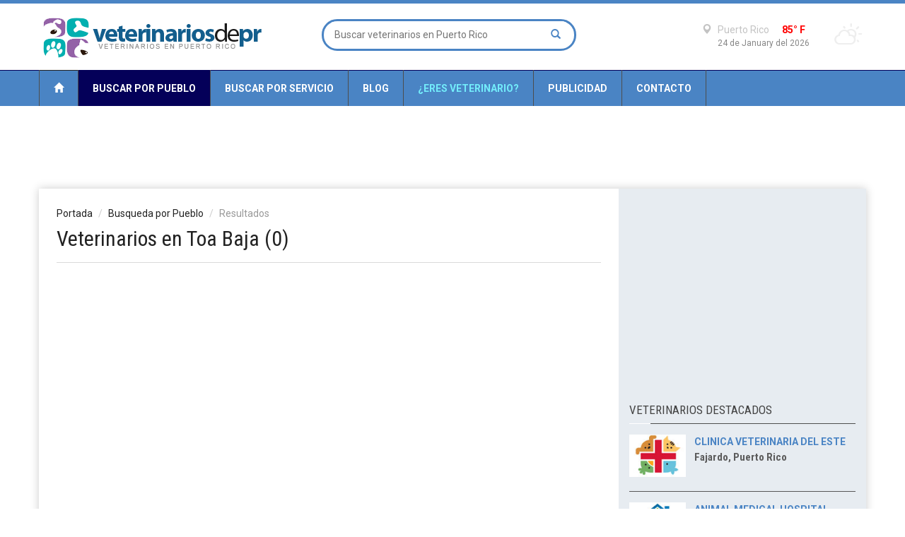

--- FILE ---
content_type: text/html; charset=UTF-8
request_url: https://www.veterinariosdepr.com/pueblos/toa-baja
body_size: 4854
content:


<!doctype html >
<!--[if lt IE 7]> <html class="no-js ie6 oldie" lang="en"> <![endif]-->
<!--[if IE 7]>    <html class="no-js ie7 oldie" lang="en"> <![endif]-->
<!--[if IE 8]>    <html class="no-js ie8 oldie" lang="en"> <![endif]-->
<!--[if IE 9]>    <html class="no-js ie9 oldie" lang="en"> <![endif]-->
<!--[if gt IE 8]><!--> <html class="no-js" lang="en-US"> <!--<![endif]-->
<head>
    
	<!-- start:global -->
    <meta charset="utf-8">
    <!-- end:global -->

    <!-- start:page title -->
    <title>Veterinarios en Toa Baja | VeterinariosDePR.com</title>
    <!-- end:page title -->
    
    <!-- start:meta info -->
    <meta name="keywords" content="toa baja, puerto rico, veterinarios, clinicas veterinarias, directorio, guia, puerto rico, veterinarios en puerto rico, veterinarios de puerto rico" />
    <meta name="description" content="Veterinarios en Toa Baja, Puerto Rico.">
    <meta name="author" content="veterinariosdepr.com">
    <!-- end:meta info -->

    <!-- start:responsive web design -->
    <meta name="viewport" content="width=device-width, initial-scale=1">
    <!-- end:responsive web design -->
    
    <!-- start:web fonts -->
    <link href='https://fonts.googleapis.com/css?family=Roboto:400,500,500italic,400italic,700,700italic%7CRoboto+Condensed:400,700%7CRoboto+Slab' rel='stylesheet' type='text/css'>
    <!-- end:web fonts -->

    <!-- start:stylesheets -->
    <link rel="stylesheet" href="/assets/css/bootstrap.min.css">
    <link rel="stylesheet" href="/assets/css/font-awesome.min.css">
    <link rel="stylesheet" href="/assets/css/weather-icons.min.css">
    <link rel="stylesheet" href="/assets/css/jquery.sidr.dark.css">
    <link rel="stylesheet" href="/assets/css/photobox.css">
    <link rel="stylesheet" href="/assets/css/datepicker.css">
    <link rel="stylesheet" href="/assets/css/style.css">
    <link rel="stylesheet" href="/assets/css/colors.css">
    
    <!-- end:stylesheets -->

    <!--[if lte IE 8]>
    <script src="/assets/js/respond.js"></script>
    <![endif]-->
    <!--[if lt IE 9]>
    <link rel="stylesheet" href="/assets/css/photobox.ie.css">
    <script src="/assets/js/html5shiv.js"></script>
    <![endif]-->
</head>
<body>
    
    <!-- start:page outer wrap -->
    <div id="page-outer-wrap">
        <!-- start:page inner wrap -->
        <div id="page-inner-wrap">    
            
            <script>
  (function(i,s,o,g,r,a,m){i['GoogleAnalyticsObject']=r;i[r]=i[r]||function(){
  (i[r].q=i[r].q||[]).push(arguments)},i[r].l=1*new Date();a=s.createElement(o),
  m=s.getElementsByTagName(o)[0];a.async=1;a.src=g;m.parentNode.insertBefore(a,m)
  })(window,document,'script','//www.google-analytics.com/analytics.js','ga');

  ga('create', 'UA-9682596-13', 'auto');
  ga('send', 'pageview');

</script>


<!-- start:page header mobile -->
            <header id="page-header-mobile" class="visible-xs">
                
                <!-- start:sidr -->
                <div id="sidr">
                    <form id="search-form-mobile" action="/busqueda.php" method="post">
                    <input type="text" name="qsearch" placeholder="Buscar veterinarios en PR" style="display: inline-block;width: 81%;">
					<button style="background: none;border: none;display: inline-block;">
					<span class="glyphicon glyphicon-search" style="background: none; font-size: 12px;" />
					</button>
					</form>
                    <ul>
                        <li class="cat-news">
                            <a class="more" href="/pueblos_todos.php"><i class="fa fa-angle-down"></i></a>
                            <a href="/pueblos_todos.php">Buscar por Pueblo</a>
                               
                        </li>
                        <li class="cat-sports">
                            <a class="more" href="/servicios_todos.php"><i class="fa fa-angle-down"></i></a>
                            <a href="/servicios_todos.php">Buscar por Servicio</a>
                            
                        </li>
                        <li class="cat-lifestyle">
                            <a class="more" href="/blog.php"><i class="fa fa-angle-down"></i></a>
                            <a href="/blog.php">Blog</a>
                            
                        </li>
                        <li class="cat-showtime">
                            <a class="more" href="/registro.php"><i class="fa fa-angle-down"></i></a>
                            <a href="/registro.php">¿Eres Veterinario?</a>
                            
                        </li>
                        <li class="cat-tech">
                            <a class="more" href="/publicidad.php"><i class="fa fa-angle-down"></i></a>
                            <a href="/publicidad.php">Publicidad</a>
                            
                        </li>
                        <li class="cat-business">
                            <a class="more" href="/contacto.php"><i class="fa fa-angle-down"></i></a>
                            <a href="/contacto.php">Contacto</a>
                            
                        </li>
                        
                    </ul>
                    
                </div>
                <!-- end:sidr -->
                
                <!-- start:row -->
                <div class="row">
                    
                    <!-- start:col -->
                    <div class="col-xs-6">
                        <!-- start:logo -->
                        <h1><a href="/index.php"><img src="/images/logo-white-mobile.png" alt="Veterinarios de Puerto Rico" /></a></h1>
                        <!-- end:logo -->
                    </div>
                    <!-- end:col -->
                    
                    <!-- start:col -->
                    <div class="col-xs-6 text-right">
                        <a id="nav-expander" href="#"><span class="glyphicon glyphicon-th"></span></a>
                    </div>
                    <!-- end:col -->
                    
                </div>
                <!-- end:row -->
                
            </header>
            <!-- end:page header mobile -->
            
            <!-- start:page header -->
            <header id="page-header" class="hidden-xs">
                
                <!-- start:header-branding -->
                <div id="header-branding">
                
                    <!-- start:container -->
                    <div class="container">
                        
                        <!-- start:row -->
                        <div class="row">
                        
                            <!-- start:col -->
                            <div class="col-sm-6 col-md-4">
                                <!-- start:logo -->
                                <h1><a href="/index.php"><img src="/images/logo-black.png" alt="Veterinarios de Puerto Rico" /></a></h1>
                                <!-- end:logo -->
                            </div>
                            <!-- end:col -->
                            
                            <!-- start:col -->
                            <div class="col-sm-6 col-md-4 text-center">
                                
                                <form id="search-form" action="/busqueda.php" method="post">
                                    <input type="text" name="qsearch" placeholder="Buscar veterinarios en Puerto Rico" />
                                    <button><span class="glyphicon glyphicon-search"></span></button>
                                </form>
                                
                            </div>
                            <!-- end:col -->
                            
                            <!-- start:col -->
                            <div class="visible-md visible-lg col-md-4 text-right">
                                
                                <div class="weather">
                                    <i class="icon wi-day-cloudy"></i>
                                    <h3><span class="glyphicon glyphicon-map-marker"></span> Puerto Rico <span class="temp" style="color:red;">85&deg; F</span></h3>
                                    <span class="date">24 de January del 2026</span>
                                </div>
                                
                            </div>
                            <!-- end:col -->
                        
                        </div>
                        <!-- end:row -->
    
                    </div>
                    <!-- end:container -->
                    
                 </div>
                <!-- end:header-branding -->
                
                <!-- start:header-navigation -->
                <div id="header-navigation">
                
                    <!-- start:container -->
                    <div class="container">
                        
                        <!-- start:menu -->
                        <nav id="menu">
                            <ul class="nav clearfix">
                                								<li class="home"><a href="/index.php"><span class="glyphicon glyphicon-home"></span></a></li>
																
																<li class="cat-news current"><a href="/pueblos_todos.php">Buscar por Pueblo</a></li>
																
																<li class="cat-sports"><a href="/servicios_todos.php">Buscar por Servicio</a></li>
																
																<li class="cat-lifestyle"><a href="/blog.php">Blog</a></li>
																
																<li class="cat-extra"><a href="/registro.php">¿Eres veterinario?</a></li>								
																
																<li class="cat-showtime"><a href="/publicidad.php">Publicidad</a></li>                                                                
																
																<li class="cat-showtime"><a href="/contacto.php">Contacto</a></li>                                
																
                            </ul>                            
                        </nav>
                        <!-- end:menu -->
                        
                    </div>
                    <!-- end:container -->
                    
                </div>
                <!-- end:header-navigation -->                
                                                <!-- start:header-navigation-sub -->
                
                <!-- end:header-navigation-sub -->
                                                                
            </header>
            <!-- end:page header -->            
            <!-- start:container -->
            <div class="container" style="padding-top:12px;">
					<div class="hidden-xs">
					<center><script async src="//pagead2.googlesyndication.com/pagead/js/adsbygoogle.js"></script>
					<!-- Responsive Display Only Test -->
					<ins class="adsbygoogle"
						 style="display:block"
						 data-ad-client="ca-pub-7871348605692081"
						 data-ad-slot="5341144920"
						 data-ad-format="horizontal"></ins>
					<script>
					(adsbygoogle = window.adsbygoogle || []).push({});
					</script></center>
					</div>
					
					<div class="visible-xs">
					<center><script async src="//pagead2.googlesyndication.com/pagead/js/adsbygoogle.js"></script>
					<!-- Responsive Display Only Test -->
					<ins class="adsbygoogle"
						 style="display:block"
						 data-ad-client="ca-pub-7871348605692081"
						 data-ad-slot="5341144920"
						 data-ad-format="rectangle"></ins>
					<script>
					(adsbygoogle = window.adsbygoogle || []).push({});
					</script></center>
					</div>
                <!-- start:page content -->
                <div id="page-content" class="clearfix">
                    
                    <!-- start:main -->
                    <div id="main" class="article">
                        
                        <!-- start:article-post -->
                        <article id="article-post" class="cat-sports">
                            <header>
                                <ol class="breadcrumb">
                                    <li><a href="/index.php">Portada</a></li>
                                    <li><a href="/pueblos_todos.php">Busqueda por Pueblo</a></li>
                                    <li class="active">Resultados</li>
                                </ol>
                                <h1>Veterinarios en Toa Baja (0)</h1>
                            </header>
							
							<div class="container-fluid">
														
														
														
							</div>                           
                                                 
                        </article>
                        
                                              
                    </div>
                    <!-- end:main -->
                    
                    <!-- start:sidebar -->
                     
 
 <!-- start:sidebar -->
 <div id="sidebar">
                        
<!-- start:advertising -->
<div class="ad">

<script async src="//pagead2.googlesyndication.com/pagead/js/adsbygoogle.js"></script>
<!-- Responsive Display Only Test -->
<ins class="adsbygoogle"
     style="display:block"
     data-ad-client="ca-pub-7871348605692081"
     data-ad-slot="5341144920"
     data-ad-format="rectangle"></ins>
<script>
(adsbygoogle = window.adsbygoogle || []).push({});
</script>

</div>
<!-- end:advertising -->

<!-- start:section-module-timeline -->
<section class="module-news top-margin" style="padding:0 10px 0 10px;">
	<!-- start:header -->
	<header>
		<h2>VETERINARIOS DESTACADOS</h2>
		<span class="borderline"></span>
	</header>
	<!-- end:header -->
	
	<!-- start:article-container -->
	<div class="article-container">
		<!-- start:article -->
		
				
		
		<article class="clearfix">
			<a href="/clinica-veterinaria-del-este-35"><img src="/images/thumb8.jpg" width="80" height="60" alt="" /></a>
			<a href="/clinica-veterinaria-del-este-35"><span class="published" style="color:#4a84c4;"><b>Clinica Veterinaria Del Este</b></span></a>
			<a href="/clinica-veterinaria-del-este-35"><h3 style="color:#5c5c5c;">Fajardo, Puerto Rico</h3></a>
		</article>
		<!-- end:article -->
		
				
				
		
		<article class="clearfix">
			<a href="/animal-medical-hospital-149"><img src="/images/thumb4.jpg" width="80" height="60" alt="" /></a>
			<a href="/animal-medical-hospital-149"><span class="published" style="color:#4a84c4;"><b>Animal Medical Hospital</b></span></a>
			<a href="/animal-medical-hospital-149"><h3 style="color:#5c5c5c;">Cabo Rojo, Puerto Rico</h3></a>
		</article>
		<!-- end:article -->
		
				
				
		
		<article class="clearfix">
			<a href="/clinica-veterinaria-bella-vista-135"><img src="/images/thumb10.jpg" width="80" height="60" alt="" /></a>
			<a href="/clinica-veterinaria-bella-vista-135"><span class="published" style="color:#4a84c4;"><b>Clinica Veterinaria Bella Vista</b></span></a>
			<a href="/clinica-veterinaria-bella-vista-135"><h3 style="color:#5c5c5c;">Bayamon, Puerto Rico</h3></a>
		</article>
		<!-- end:article -->
		
				
				
		
		<article class="clearfix">
			<a href="/vera-a-burrell-de-ortiz-32"><img src="/images/thumb7.jpg" width="80" height="60" alt="" /></a>
			<a href="/vera-a-burrell-de-ortiz-32"><span class="published" style="color:#4a84c4;"><b>Vera A Burrell de Ortiz</b></span></a>
			<a href="/vera-a-burrell-de-ortiz-32"><h3 style="color:#5c5c5c;">Caguas, Puerto Rico</h3></a>
		</article>
		<!-- end:article -->
		
				
				
	</div>
	<!-- end:article-container -->
</section>
<!-- end:section-module-timeline -->


<!-- start:advertising -->
<div class="ad hidden-xs">
<script async src="//pagead2.googlesyndication.com/pagead/js/adsbygoogle.js"></script>
<!-- Responsive Display Only Test -->
<ins class="adsbygoogle"
     style="display:block"
     data-ad-client="ca-pub-7871348605692081"
     data-ad-slot="5341144920"
     data-ad-format="rectangle"></ins>
<script>
(adsbygoogle = window.adsbygoogle || []).push({});
</script>	
</div>
<!-- end:advertising -->

<!-- start:section-module-photos -->
<section class="module-photos" style="padding:0 10px 0 10px;">
	<!-- start:header -->
	<header>
		<h2>VETERINARIOS POR PUEBLOS</h2>
		<span class="borderline"></span>
	</header>
	<!-- end:header -->
	<!-- start:article-container -->
	<div id="weekly-gallery" class="article-container">
		<!-- start:row -->
		<div class="row">
			<!-- start:article -->
			<article class="clearfix">
			
						
							
				<a style="margin-bottom:3px;" class="btn btn-info" href="/pueblos/aguada" role="button">
				Aguada</a>				
				
							
				<a style="margin-bottom:3px;" class="btn btn-info" href="/pueblos/juncos" role="button">
				Juncos</a>				
				
							
				<a style="margin-bottom:3px;" class="btn btn-info" href="/pueblos/juana-diaz" role="button">
				Juana Díaz</a>				
				
							
				<a style="margin-bottom:3px;" class="btn btn-info" href="/pueblos/florida" role="button">
				Florida</a>				
				
							
				<a style="margin-bottom:3px;" class="btn btn-danger" href="/pueblos/guaynabo" role="button">
				Guaynabo</a>				
				
							
				<a style="margin-bottom:3px;" class="btn btn-info" href="/pueblos/anasco" role="button">
				Añasco</a>				
				
							
				<a style="margin-bottom:3px;" class="btn btn-info" href="/pueblos/yabucoa" role="button">
				Yabucoa</a>				
				
							
				<a style="margin-bottom:3px;" class="btn btn-danger" href="/pueblos/manati" role="button">
				Manatí</a>				
				
							
				<a style="margin-bottom:3px;" class="btn btn-info" href="/pueblos/cayey" role="button">
				Cayey</a>				
				
							
				<a style="margin-bottom:3px;" class="btn btn-danger" href="/pueblos/loiza" role="button">
				Loíza</a>				
				
							
				<a style="margin-bottom:3px;" class="btn btn-warning" href="/pueblos/vega-baja" role="button">
				Vega Baja</a>				
				
							
				<a style="margin-bottom:3px;" class="btn btn-info" href="/pueblos/carolina" role="button">
				Carolina</a>				
				
							
				<a style="margin-bottom:3px;" class="btn btn-info" href="/pueblos/canovanas" role="button">
				Canóvanas</a>				
				
							
				<a style="margin-bottom:3px;" class="btn btn-info" href="/pueblos/las-piedras" role="button">
				Las Piedras</a>				
				
							
				<a style="margin-bottom:3px;" class="btn btn-info" href="/pueblos/vega-alta" role="button">
				Vega Alta</a>				
				
							
				<a style="margin-bottom:3px;" class="btn btn-info" href="/pueblos/rio-grande" role="button">
				Río Grande</a>				
				
							
				<a style="margin-bottom:3px;" class="btn btn-danger" href="/pueblos/utuado" role="button">
				Utuado</a>				
				
							
				<a style="margin-bottom:3px;" class="btn btn-danger" href="/pueblos/san-lorenzo" role="button">
				San Lorenzo</a>				
				
							
				<a style="margin-bottom:3px;" class="btn btn-info" href="/pueblos/yauco" role="button">
				Yauco</a>				
				
							
				<a style="margin-bottom:3px;" class="btn btn-danger" href="/pueblos/culebra" role="button">
				Culebra</a>				
				
							
				<a style="margin-bottom:3px;" class="btn btn-info" href="/pueblos/san-juan" role="button">
				San Juan</a>				
				
							
				<a style="margin-bottom:3px;" class="btn btn-warning" href="/pueblos/villalba" role="button">
				Villalba</a>				
				
							
				<a style="margin-bottom:3px;" class="btn btn-success" href="/pueblos/comerio" role="button">
				Comerío</a>				
				
							
				<a style="margin-bottom:3px;" class="btn btn-warning" href="/pueblos/mayaguez" role="button">
				Mayagüez</a>				
				
							
				<a style="margin-bottom:3px;" class="btn btn-info" href="/pueblos/naranjito" role="button">
				Naranjito</a>				
				
							
				<a style="margin-bottom:3px;" class="btn btn-success" href="/pueblos/lajas" role="button">
				Lajas</a>				
				
							
				<a style="margin-bottom:3px;" class="btn btn-info" href="/pueblos/aibonito" role="button">
				Aibonito</a>				
				
							
				<a style="margin-bottom:3px;" class="btn btn-danger" href="/pueblos/morovis" role="button">
				Morovis</a>				
				
							
				<a style="margin-bottom:3px;" class="btn btn-danger" href="/pueblos/maunabo" role="button">
				Maunabo</a>				
				
							
				<a style="margin-bottom:3px;" class="btn btn-danger" href="/pueblos/barceloneta" role="button">
				Barceloneta</a>				
				
						
			<br><br>
				
			</article>
			<!-- end:article -->
		</div>
		<!-- end:row -->                                
		
	</div>
	<!-- end:article-container -->
</section>
<!-- end:section-module-photos -->
<section class="module-news top-margin" style="padding:0 10px 0 10px;">
	<!-- start:header -->
	<header>
		<h2>OTROS SITIOS DE INTERES</h2>
		<span class="borderline"></span>
	</header>
	<!-- end:header -->
	
	<!-- start:article-container -->
	<div class="article-container">
	
		<!-- start:article -->		
		<article class="clearfix">
			
			<a href="http://www.medicospr.com"><span class="published" style="color:#4a84c4;"><b>Medicos PR</b></span></a>			
			<a href="http://www.farmaciasdepr.com"><span class="published" style="color:#4a84c4;"><b>Farmacias en Puerto Rico</b></span></a>			
			
		</article>
		<!-- end:article -->
		
	</div>
	<!-- end:article-container -->
</section>
                        
                    </div>
                    <!-- end:sidebar -->                     <!-- end:sidebar -->                    
                </div>
                <!-- end:page content -->
            
            </div>
            <!-- end:container -->
    

            <!-- footer:page footer -->
            <footer id="page-footer">
                
                <!-- start:container -->
                <div class="container">
                
                    <nav id="foot-menu" class="hidden-xs">
                        <ul class="clearfix"> 
														<li class="cat-showtime"><a href="/index.php"><span class="glyphicon glyphicon-home"></span></a></li>
														
                            							<li class="cat-showtime current"><a href="/pueblos_todos.php">Pueblos</a></li>
														
														<li class="cat-showtime"><a href="/servicios_todos.php">Servicios</a></li>
														
														<li class="cat-showtime"><a href="/blog.php">Blog</a></li>
														
														<li class="cat-showtime"><a href="/registro.php">¿Eres veterinario?</a></li>								
														
														<li class="cat-showtime"><a href="/publicidad.php">Publicidad</a></li>                                                                
														
														<li class="cat-showtime"><a href="/contacto.php">Contacto</a></li>                                
							                            <li class="options"><a href="#" class="scrollToTop">Hacia arriba <span class="glyphicon glyphicon-chevron-up"></span></a></li>
                        </ul>                            
                    </nav>
                    
                    <!-- start:row -->
                    <div class="about row">
                    
                        <!-- start:col -->
                        <div class="col-sm-12 col-md-3">
                            <h3><a href="/"><img src="/images/logo-black.png" width="225" height="42" alt="Veterinarios Puerto Rico" /></a></h3>
                        </div>
                        <!-- end:col -->
                        
                        <!-- start:col -->
                        <div class="col-sm-6 col-md-5">
                            <h4>Sobre VeterinariosDePR.com</h4>
                            <p><a href="https://www.veterinariosdepr.com">VeterinariosDePR.com</a> es el único directorio de <a href="https://www.veterinariosdepr.com">veterinarios en Puerto Rico</a> más completo y visitado, contamos con más de 250 veterinarios certificados en Puerto Rico.</p>
                            <a href="#1"><i class="fa fa-twitter fa-lg"></i></a>
                            <a href="#1"><i class="fa fa-facebook-square fa-lg"></i></a>
                            <a href="#1"><i class="fa fa-linkedin-square fa-lg"></i></a>
                            <a href="#1"><i class="fa fa-google-plus-square fa-lg"></i></a>
                            <a href="#1"><i class="fa fa-vimeo-square fa-lg"></i></a>
                            <a href="#1"><i class="fa fa-youtube fa-lg"></i></a>
                        </div>
                        <!-- end:col -->
                        
                        <!-- start:col -->
                        <div class="col-sm-6 col-md-4">
                            <h4>Información Adicional</h4>
                            <ul>
                                <li><a href="/publicidad.php">Publicidad</a></li>
                                <li><a href="/contacto.php">Contacto</a></li>
								<li><a href="/privacidad.php">Política de Privacidad</a></li>
                                <li><a href="/uso.php">Términos de uso</a></li>
                                <li><a href="/registro.php">¿Eres veterinario?</a></li>
								<li><a href="/registro.php">Regístrate</a></li>                                
                            </ul>
                        </div>
                        <!-- end:col -->

                    </div>
                    <!-- end:row -->
                    
                    <!-- start:row -->
                    <div class="copyright row">
                    
                        <!-- start:col -->
                        <div class="col-sm-12">
                            <a href="https://www.veterinariosdepr.com">Directorio de Veterinarios en Puerto Rico</a> | Todos los derechos reservados &copy; 2015.
                        </div>
                        <!-- end:col -->
                        
                        <!-- start:col -->
                        <!--div class="col-sm-6 text-right">
                            Parte de la red de <a href="http://www.uvamedia.com">Uva Media</a>.
                        </div>
                        <!-- end:col -->

                    </div>
                    <!-- end:row -->
                
                </div>
                <!-- end:container -->
        
            </footer>            <!-- end:page footer -->
        
        </div>
        <!-- end:page inner wrap -->
    </div>
    <!-- end:page outer wrap -->
    
    
    <!-- start:scripts -->
    <script src="/assets/js/jquery.min.js"></script>
    <script src="/assets/js/bootstrap.min.js"></script>
    <script src="/assets/js/bootstrap-datepicker.js"></script>
    <script src="/assets/js/jquery.sidr.min.js"></script>
    <script src="/assets/js/jquery.carouFredSel-6.2.1-packed.js"></script>
    <script src="/assets/js/jquery.touchSwipe.min.js"></script>
    <script src="/assets/js/jquery.photobox.js"></script>
    <script src="/assets/js/functions.js"></script>
    <!-- end:scripts -->
	
	    
<script defer src="https://static.cloudflareinsights.com/beacon.min.js/vcd15cbe7772f49c399c6a5babf22c1241717689176015" integrity="sha512-ZpsOmlRQV6y907TI0dKBHq9Md29nnaEIPlkf84rnaERnq6zvWvPUqr2ft8M1aS28oN72PdrCzSjY4U6VaAw1EQ==" data-cf-beacon='{"version":"2024.11.0","token":"1c0e9a4f389e404b9174fe5d93711b20","r":1,"server_timing":{"name":{"cfCacheStatus":true,"cfEdge":true,"cfExtPri":true,"cfL4":true,"cfOrigin":true,"cfSpeedBrain":true},"location_startswith":null}}' crossorigin="anonymous"></script>
</body>
</html>

--- FILE ---
content_type: text/html; charset=UTF-8
request_url: https://www.veterinariosdepr.com/assets/js/jquery.carouFredSel-6.2.1-packed.js
body_size: 6781
content:


<!doctype html >
<!--[if lt IE 7]> <html class="no-js ie6 oldie" lang="en"> <![endif]-->
<!--[if IE 7]>    <html class="no-js ie7 oldie" lang="en"> <![endif]-->
<!--[if IE 8]>    <html class="no-js ie8 oldie" lang="en"> <![endif]-->
<!--[if IE 9]>    <html class="no-js ie9 oldie" lang="en"> <![endif]-->
<!--[if gt IE 8]><!--> <html class="no-js" lang="en-US"> <!--<![endif]-->
<head>
    
	<!-- start:global -->
    <meta charset="utf-8">
    <!-- end:global -->

    <!-- start:page title -->
    <title>Clinica VeterinariaDr Jorge Diaz Umpierre | Veterinarios de Puerto Rico | VeterinariosDePR.com</title>
    <!-- end:page title -->
    
    <!-- start:meta info -->
    <meta name="keywords" content="clinica veterinariadr jorge diaz umpierre, puerto rico, veterinarios, clinicas veterinarias, veterinarios en puerto rico, veterinarios de puerto rico" />
    <meta name="description" content="Clinica VeterinariaDr Jorge Diaz Umpierre, Veterinario en Puerto Rico.">
    <meta name="author" content="veterinariosdepr.com">
    <!-- end:meta info -->

    <!-- start:responsive web design -->
    <meta name="viewport" content="width=device-width, initial-scale=1">
    <!-- end:responsive web design -->
	
    <!-- start:web fonts -->
    <link href='https://fonts.googleapis.com/css?family=Roboto:400,500,500italic,400italic,700,700italic%7CRoboto+Condensed:400,700%7CRoboto+Slab' rel='stylesheet' type='text/css'>
    <!-- end:web fonts -->

    <!-- start:stylesheets -->
    <link rel="stylesheet" href="/assets/css/bootstrap.min.css">
    <link rel="stylesheet" href="/assets/css/font-awesome.min.css">
    <link rel="stylesheet" href="/assets/css/weather-icons.min.css">
    <link rel="stylesheet" href="/assets/css/jquery.sidr.dark.css">
    <link rel="stylesheet" href="/assets/css/photobox.css">
    <link rel="stylesheet" href="/assets/css/datepicker.css">
    <link rel="stylesheet" href="/assets/css/style.css">
    <link rel="stylesheet" href="/assets/css/colors.css">
    
    <!-- end:stylesheets -->

    <!--[if lte IE 8]>
    <script src="/assets/js/respond.js"></script>
    <![endif]-->
    <!--[if lt IE 9]>
    <link rel="stylesheet" href="/assets/css/photobox.ie.css">
    <script src="/assets/js/html5shiv.js"></script>
    <![endif]-->
	
	
</head>
<body>
    
		
    <!-- start:page outer wrap -->
    <div id="page-outer-wrap">
        <!-- start:page inner wrap -->
        <div id="page-inner-wrap">    
            
            <script>
  (function(i,s,o,g,r,a,m){i['GoogleAnalyticsObject']=r;i[r]=i[r]||function(){
  (i[r].q=i[r].q||[]).push(arguments)},i[r].l=1*new Date();a=s.createElement(o),
  m=s.getElementsByTagName(o)[0];a.async=1;a.src=g;m.parentNode.insertBefore(a,m)
  })(window,document,'script','//www.google-analytics.com/analytics.js','ga');

  ga('create', 'UA-9682596-13', 'auto');
  ga('send', 'pageview');

</script>


<!-- start:page header mobile -->
            <header id="page-header-mobile" class="visible-xs">
                
                <!-- start:sidr -->
                <div id="sidr">
                    <form id="search-form-mobile" action="/busqueda.php" method="post">
                    <input type="text" name="qsearch" placeholder="Buscar veterinarios en PR" style="display: inline-block;width: 81%;">
					<button style="background: none;border: none;display: inline-block;">
					<span class="glyphicon glyphicon-search" style="background: none; font-size: 12px;" />
					</button>
					</form>
                    <ul>
                        <li class="cat-news">
                            <a class="more" href="/pueblos_todos.php"><i class="fa fa-angle-down"></i></a>
                            <a href="/pueblos_todos.php">Buscar por Pueblo</a>
                               
                        </li>
                        <li class="cat-sports">
                            <a class="more" href="/servicios_todos.php"><i class="fa fa-angle-down"></i></a>
                            <a href="/servicios_todos.php">Buscar por Servicio</a>
                            
                        </li>
                        <li class="cat-lifestyle">
                            <a class="more" href="/blog.php"><i class="fa fa-angle-down"></i></a>
                            <a href="/blog.php">Blog</a>
                            
                        </li>
                        <li class="cat-showtime">
                            <a class="more" href="/registro.php"><i class="fa fa-angle-down"></i></a>
                            <a href="/registro.php">¿Eres Veterinario?</a>
                            
                        </li>
                        <li class="cat-tech">
                            <a class="more" href="/publicidad.php"><i class="fa fa-angle-down"></i></a>
                            <a href="/publicidad.php">Publicidad</a>
                            
                        </li>
                        <li class="cat-business">
                            <a class="more" href="/contacto.php"><i class="fa fa-angle-down"></i></a>
                            <a href="/contacto.php">Contacto</a>
                            
                        </li>
                        
                    </ul>
                    
                </div>
                <!-- end:sidr -->
                
                <!-- start:row -->
                <div class="row">
                    
                    <!-- start:col -->
                    <div class="col-xs-6">
                        <!-- start:logo -->
                        <h1><a href="/index.php"><img src="/images/logo-white-mobile.png" alt="Veterinarios de Puerto Rico" /></a></h1>
                        <!-- end:logo -->
                    </div>
                    <!-- end:col -->
                    
                    <!-- start:col -->
                    <div class="col-xs-6 text-right">
                        <a id="nav-expander" href="#"><span class="glyphicon glyphicon-th"></span></a>
                    </div>
                    <!-- end:col -->
                    
                </div>
                <!-- end:row -->
                
            </header>
            <!-- end:page header mobile -->
            
            <!-- start:page header -->
            <header id="page-header" class="hidden-xs">
                
                <!-- start:header-branding -->
                <div id="header-branding">
                
                    <!-- start:container -->
                    <div class="container">
                        
                        <!-- start:row -->
                        <div class="row">
                        
                            <!-- start:col -->
                            <div class="col-sm-6 col-md-4">
                                <!-- start:logo -->
                                <h1><a href="/index.php"><img src="/images/logo-black.png" alt="Veterinarios de Puerto Rico" /></a></h1>
                                <!-- end:logo -->
                            </div>
                            <!-- end:col -->
                            
                            <!-- start:col -->
                            <div class="col-sm-6 col-md-4 text-center">
                                
                                <form id="search-form" action="/busqueda.php" method="post">
                                    <input type="text" name="qsearch" placeholder="Buscar veterinarios en Puerto Rico" />
                                    <button><span class="glyphicon glyphicon-search"></span></button>
                                </form>
                                
                            </div>
                            <!-- end:col -->
                            
                            <!-- start:col -->
                            <div class="visible-md visible-lg col-md-4 text-right">
                                
                                <div class="weather">
                                    <i class="icon wi-day-cloudy"></i>
                                    <h3><span class="glyphicon glyphicon-map-marker"></span> Puerto Rico <span class="temp" style="color:red;">85&deg; F</span></h3>
                                    <span class="date">24 de January del 2026</span>
                                </div>
                                
                            </div>
                            <!-- end:col -->
                        
                        </div>
                        <!-- end:row -->
    
                    </div>
                    <!-- end:container -->
                    
                 </div>
                <!-- end:header-branding -->
                
                <!-- start:header-navigation -->
                <div id="header-navigation">
                
                    <!-- start:container -->
                    <div class="container">
                        
                        <!-- start:menu -->
                        <nav id="menu">
                            <ul class="nav clearfix">
                                								<li class="home"><a href="/index.php"><span class="glyphicon glyphicon-home"></span></a></li>
																
																<li class="cat-news"><a href="/pueblos_todos.php">Buscar por Pueblo</a></li>
																
																<li class="cat-sports"><a href="/servicios_todos.php">Buscar por Servicio</a></li>
																
																<li class="cat-lifestyle"><a href="/blog.php">Blog</a></li>
																
																<li class="cat-extra"><a href="/registro.php">¿Eres veterinario?</a></li>								
																
																<li class="cat-showtime"><a href="/publicidad.php">Publicidad</a></li>                                                                
																
																<li class="cat-showtime"><a href="/contacto.php">Contacto</a></li>                                
																
                            </ul>                            
                        </nav>
                        <!-- end:menu -->
                        
                    </div>
                    <!-- end:container -->
                    
                </div>
                <!-- end:header-navigation -->                
                                                <!-- start:header-navigation-sub -->
                
                <!-- end:header-navigation-sub -->
                                                                
            </header>
            <!-- end:page header -->            
            <!-- start:container -->
            <div class="container" style="padding-top:12px;">
			
					<div class="hidden-xs">
					<center><script async src="//pagead2.googlesyndication.com/pagead/js/adsbygoogle.js"></script>
					<!-- Responsive Display Only Test -->
					<ins class="adsbygoogle"
						 style="display:block"
						 data-ad-client="ca-pub-7871348605692081"
						 data-ad-slot="5341144920"
						 data-ad-format="horizontal"></ins>
					<script>
					(adsbygoogle = window.adsbygoogle || []).push({});
					</script></center>
					</div>
					
					<div class="visible-xs">
					<center><script async src="//pagead2.googlesyndication.com/pagead/js/adsbygoogle.js"></script>
					<!-- Responsive Display Only Test -->
					<ins class="adsbygoogle"
						 style="display:block"
						 data-ad-client="ca-pub-7871348605692081"
						 data-ad-slot="5341144920"
						 data-ad-format="rectangle"></ins>
					<script>
					(adsbygoogle = window.adsbygoogle || []).push({});
					</script></center>
					</div>
					
                <!-- start:page content -->
                <div id="page-content" class="clearfix">
                    
                    <!-- start:main -->
                    <div id="main" class="article">
                        
                        <!-- start:article-post -->
                        <article id="article-post" class="cat-sports">
                            <header>
                                <ol class="breadcrumb">
                                    <li><a href="/index.php">Portada</a></li>
                                    <li><a href="/pueblos_todos.php">Veterinarios</a></li>
                                    <li class="active">Clinica VeterinariaDr Jorge Diaz Umpierre</li>
                                </ol>
                                <h1> Clinica VeterinariaDr Jorge Diaz Umpierre</h1>
                            </header>
                            
                            
							
							<div class="container-fluid">
							
							<div class="row" style="padding: 1px 0 15px 0;">
							
							<div class="col-md-5 col-xs-12" style="padding-left:15px; padding-right:15px;">
							<img src="images/foto1.jpg" width="225" height="196" alt="Clinica VeterinariaDr Jorge Diaz Umpierre" style="margin-top:10px; margin-bottom:10px;" class="thumbnail img-responsive">
							</div>
							
							<div class="col-md-7 col-xs-12" style="padding-left:15px; padding-right:15px;">
							<a href="/clinica-veterinariadr-jorge-diaz-umpierre-6">
							<span style="font-size:24px; color:#4a84c4; line-height: .8;"><strong>
							Clinica VeterinariaDr Jorge Diaz Umpierre</strong></span></a><br><i>- Veterinario en Bayamon, PR</i><br><br>
							Dirección: <i class="fa fa-map-marker"></i><br>
							Ave Comerio CC-32 Urb Estancias de Rio Hondo<br>Bayamon, Puerto Rico 00956<br><br>
							Teléfono: 
																	
														
														
														<a href="/clinica-veterinariadr-jorge-diaz-umpierre-6"><span style="color:#4a84c4;">[ver teléfonos]</span></a>
														<br>
							Teléfono Alterno / Fax:  <i class="fa fa-fax"></i><br>
							Categoría: Veterinario <i class="fa fa-bars"></i><br><br>
							<a href="/pueblos/bayamon"><span style="color:#4a84c4;"><i class="fa fa-search-plus"></i> Buscar veterinarios en Bayamon, PR</span></a>
							</div>
							
							</div>
							
							<div class="hidden-xs">
							<center><script async src="//pagead2.googlesyndication.com/pagead/js/adsbygoogle.js"></script>
							<!-- Responsive Display Only Test -->
							<ins class="adsbygoogle"
								 style="display:block"
								 data-ad-client="ca-pub-7871348605692081"
								 data-ad-slot="5341144920"
								 data-ad-format="horizontal"></ins>
							<script>
							(adsbygoogle = window.adsbygoogle || []).push({});
							</script></center><br><br>
							</div>
							
							<div class="visible-xs">
							<center><script async src="//pagead2.googlesyndication.com/pagead/js/adsbygoogle.js"></script>
							<!-- Responsive Display Only Test -->
							<ins class="adsbygoogle"
								 style="display:block"
								 data-ad-client="ca-pub-7871348605692081"
								 data-ad-slot="5341144920"
								 data-ad-format="rectangle"></ins>
							<script>
							(adsbygoogle = window.adsbygoogle || []).push({});
							</script></center><br><br>
							</div>
							
							
<div class="bs-example">
    <ul class="nav nav-tabs">
        <li class="active"><a data-toggle="tab" href="#sectionA"><i class="fa fa-info fa-fw"></i>Info</a></li>
        <li><a data-toggle="tab" href="#sectionB"><i class="fa fa-clock-o fa-fw"></i>Horario</a></li>
		<li><a data-toggle="tab" href="#sectionC"><i class="fa fa-comments-o fa-fw"></i>Contacto</a></li>
        
    </ul>
    <div class="tab-content">
        <div id="sectionA" class="tab-pane fade in active">
            <h3>Información de Clinica VeterinariaDr Jorge Diaz Umpierre</h3>
			<p><strong>Información General de Clinica VeterinariaDr Jorge Diaz Umpierre:</strong></p>
            <p>Clinica VeterinariaDr Jorge Diaz Umpierre ofrece sus servicios veterinarios en el pueblo de Bayamon, Puerto Rico. Clinica VeterinariaDr Jorge Diaz Umpierre tiene localizado sus oficinas veterinarias en Bayamon con la siguiente dirección postal y/o física: Ave Comerio CC-32 Urb Estancias de Rio Hondo, Bayamon, Puerto Rico 00956.</p>
			
			<p><strong>Información de contacto de Clinica VeterinariaDr Jorge Diaz Umpierre:</strong></p>
			<p>Si deseas comunicarte con Clinica VeterinariaDr Jorge Diaz Umpierre - Clínica Veterinaria lo puedes hacer a los siguientes números telefónicos en el pueblo de Bayamon: 787-786-4760.</p>

			<p><strong>Búsquedas Adicionales: ¿Deseas buscar más veterinarios en Bayamon como Clinica VeterinariaDr Jorge Diaz Umpierre:</strong> <a href="/pueblos/bayamon"><span style="color:#4a84c4;">Haz clic aquí</span></a> para buscar más veterinarios en el área, zona, región, pueblo o ciudad de Bayamon, Puerto Rico.</p>		

<p>Eres <? echo $line['name']; ?> o empleado de Clinica VeterinariaDr Jorge Diaz Umpierre, y deseas actualizar la información del perfil de Clinica VeterinariaDr Jorge Diaz Umpierre?, <a href="/registro.php"><span style="color:#4a84c4;">haz clic aquí.</span></a></p>

		
			
        </div>
        <div id="sectionB" class="tab-pane fade">
            <h3>Horarios de Oficina para Clinica VeterinariaDr Jorge Diaz Umpierre</h3>
			<p>El horario de la Clinica Veterinaria Clinica VeterinariaDr Jorge Diaz Umpierre podrá ser modificado en Navidades, Semana Santa y dias feriados. Informarse en este mismo portal del horario en estos periodos.</p>
            <p><span style="width:100px; display: inline-block;"><i class="fa fa-plus-square-o fa-fw"></i>Lunes:</span> 9:00 AM - 5:00 PM <i class="fa fa-clock-o fa-fw"></i>
			<br><span style="width:100px; display: inline-block;"><i class="fa fa-plus-square-o fa-fw"></i>Martes:</span> 9:00 AM - 5:00 PM <i class="fa fa-clock-o fa-fw"></i>
			<br><span style="width:100px; display: inline-block;"><i class="fa fa-plus-square-o fa-fw"></i>Miércoles:</span> 9:00 AM - 5:00 PM <i class="fa fa-clock-o fa-fw"></i>
			<br><span style="width:100px; display: inline-block;"><i class="fa fa-plus-square-o fa-fw"></i>Jueves:</span> 9:00 AM - 5:00 PM <i class="fa fa-clock-o fa-fw"></i>
			<br><span style="width:100px; display: inline-block;"><i class="fa fa-plus-square-o fa-fw"></i>Viernes:</span> 9:00 AM - 5:00 PM <i class="fa fa-clock-o fa-fw"></i>
			<br><span style="width:100px; display: inline-block;"><i class="fa fa-plus-square-o fa-fw"></i>Sábado:</span> 9:00 AM - 12:00 PM <i class="fa fa-clock-o fa-fw"></i>
			<br><span style="width:100px; display: inline-block;"><i class="fa fa-plus-square-o fa-fw"></i>Domingo:</span> Cerrado <i class="fa fa-clock-o fa-fw"></i></p>
			
			* Los horarios son de referencia y estan sujetos a cambio sin previo aviso.<br><br>
        </div>
        
		<div id="sectionC" class="tab-pane fade">
            <h3>Comunícate con Clinica VeterinariaDr Jorge Diaz Umpierre</h3>
			<p>Puedes utilizar el siguiente formulario de contacto para tratar de comunicarte con la clínica veterinaria Clinica VeterinariaDr Jorge Diaz Umpierre, haremos todo lo posible por enviarle
			tu mensaje a Clinica VeterinariaDr Jorge Diaz Umpierre. Actualmente la manera más directa de comunicarse con Clinica VeterinariaDr Jorge Diaz Umpierre es a los teléfonos: 787-786-4760.</p>
            <!-- start:form -->
                                <form role="form" id="contactForm" action="" method="get">
								<input type="hidden" name="forma" value="negocio">
								<input type="hidden" name="negocio" value="Clinica VeterinariaDr Jorge Diaz Umpierre - 6">
                            
                                    <!-- start:form alerts -->
                                    <div class="alert alert-danger hide" role="alert">
                                        <button type="button" class="close" data-dismiss="alert"><span aria-hidden="true">×</span><span class="sr-only">Close</span></button>
                                        <h4>Alerta: Mensaje no enviado!</h4>
                                        <p></p>
                                    </div>
                                    
                                    <div class="alert alert-success hide" role="alert">
                                        <button type="button" class="close" data-dismiss="alert"><span aria-hidden="true">×</span><span class="sr-only">Close</span></button>
                                        <h4>¡Mensaje enviado!</h4>
                                        <p>Gracias por utilizar nuestra forma de contacto. Tu mensaje será enviado a la mayor brevedad posible.</p>
                                    </div>
                                    <!-- end:form alerts -->
                            
                                    <!-- start:row -->
                                    <div class="row bottom-margin">
                                        
                                        <!-- start:col -->
                                        <div class="col-sm-6">
											<label for "fname">Nombre: *</label>
                                            <input type="text" class="form-control" id="fname" name="fname" required>
                                        </div>
                                        <!-- end:col -->
                                        
                                        <!-- start:col -->
                                        <div class="col-sm-6">
											<label for "lname">Apellido:</label>
                                            <input type="text" class="form-control" id="lname" name="lname">
                                        </div>
                                        <!-- end:col -->
                                    
                                    </div>
                                    <!-- end:row -->
                                    
                                    <!-- start:row -->
                                    <div class="row bottom-margin">
                                        
                                        <!-- start:col -->
                                        <div class="col-sm-6">
											<label for "email">E-mail: *</label>
                                            <input type="email" class="form-control" id="email" name="email" required email>
                                        </div>
                                        <!-- end:col -->
                                        
                                        <!-- start:col -->
                                        <div class="col-sm-6">
                                            <label for "phone">Teléfono: *</label>
											<input type="text" class="form-control" id="phone" name="phone" required>
                                        </div>
                                        <!-- end:col -->
                                    
                                    </div>
                                    <!-- end:row -->
                                    
                                    <!-- start:row -->
                                    <div class="row bottom-margin">
                                        
                                        <!-- start:col -->
                                        <div class="col-md-12">
											<label for "message">Mensaje: *</label>
                                            <textarea class="form-control" rows="5" id="message" name="message" required></textarea>
                                        </div>
                                        <!-- end:col -->
    
                                    </div>
                                    <!-- end:row -->
                                    
                                    <!-- start:load-more -->
                                    <div>                                        
										<input type="submit" value="Envíar Email" class="show-more cat-sports" style="background: #4a84c4;">
                                    </div>
                                    <!-- end:load-more -->
                            
                                </form>
                                <!-- end:form -->
        </div>
        
    </div>
	<h3>Mapa Google</h3>
	<iframe width="100%" height="500" src="https://maps.google.com/maps?q=Ave Comerio CC-32 Urb Estancias de Rio Hondo Bayamon Puerto Rico 00956&t=&z=13&ie=UTF8&iwloc=&output=embed" frameborder="0" scrolling="no" marginheight="0" marginwidth="0"></iframe>
	
		<span style="font-size: 11px;"><br><i class="fa fa-info-circle"></i> Esta información es suministrada para el uso personal solamente y no se puede utilizar para cualquier propósito comercial sin el 	consentimiento escrito expreso de VeterinariosdePR.com. VeterinariosdePR.com no hace ninguna garantía, expresa o implicada, incluyendo sin limitación ninguna garantía de comerciabilidad o adecuación para el propósito particular, con respecto a los datos presentados aquí. Todos los nombres, servicios, horarios, mapas, teléfonos, direcciones y datos están conforme a cambio sin previo aviso.</span>
	
</div>
</div>


	
	
	
                        </article>         
                    </div>
                    <!-- end:main -->
                    
                      
 
 <!-- start:sidebar -->
 <div id="sidebar">
                        
<!-- start:advertising -->
<div class="ad">

<script async src="//pagead2.googlesyndication.com/pagead/js/adsbygoogle.js"></script>
<!-- Responsive Display Only Test -->
<ins class="adsbygoogle"
     style="display:block"
     data-ad-client="ca-pub-7871348605692081"
     data-ad-slot="5341144920"
     data-ad-format="rectangle"></ins>
<script>
(adsbygoogle = window.adsbygoogle || []).push({});
</script>

</div>
<!-- end:advertising -->

<!-- start:section-module-timeline -->
<section class="module-news top-margin" style="padding:0 10px 0 10px;">
	<!-- start:header -->
	<header>
		<h2>VETERINARIOS DESTACADOS</h2>
		<span class="borderline"></span>
	</header>
	<!-- end:header -->
	
	<!-- start:article-container -->
	<div class="article-container">
		<!-- start:article -->
		
				
		
		<article class="clearfix">
			<a href="/equino-associates-of-pr-sm-1"><img src="/images/thumb1.jpg" width="80" height="60" alt="" /></a>
			<a href="/equino-associates-of-pr-sm-1"><span class="published" style="color:#4a84c4;"><b>Equino Associates of PR SM</b></span></a>
			<a href="/equino-associates-of-pr-sm-1"><h3 style="color:#5c5c5c;">Canovanas, Puerto Rico</h3></a>
		</article>
		<!-- end:article -->
		
				
				
		
		<article class="clearfix">
			<a href="/clinica-veterinaria-de-lajas-140"><img src="/images/thumb7.jpg" width="80" height="60" alt="" /></a>
			<a href="/clinica-veterinaria-de-lajas-140"><span class="published" style="color:#4a84c4;"><b>Clinica Veterinaria de Lajas</b></span></a>
			<a href="/clinica-veterinaria-de-lajas-140"><h3 style="color:#5c5c5c;">Lajas, Puerto Rico</h3></a>
		</article>
		<!-- end:article -->
		
				
				
		
		<article class="clearfix">
			<a href="/medical-zoo-animals-hospital-94"><img src="/images/thumb12.jpg" width="80" height="60" alt="" /></a>
			<a href="/medical-zoo-animals-hospital-94"><span class="published" style="color:#4a84c4;"><b>Medical Zoo Animals Hospital</b></span></a>
			<a href="/medical-zoo-animals-hospital-94"><h3 style="color:#5c5c5c;">Carolina, Puerto Rico</h3></a>
		</article>
		<!-- end:article -->
		
				
				
		
		<article class="clearfix">
			<a href="/tecnologia-agraria-51"><img src="/images/thumb4.jpg" width="80" height="60" alt="" /></a>
			<a href="/tecnologia-agraria-51"><span class="published" style="color:#4a84c4;"><b>Tecnologia Agraria</b></span></a>
			<a href="/tecnologia-agraria-51"><h3 style="color:#5c5c5c;">Lares, Puerto Rico</h3></a>
		</article>
		<!-- end:article -->
		
				
				
	</div>
	<!-- end:article-container -->
</section>
<!-- end:section-module-timeline -->


<!-- start:advertising -->
<div class="ad hidden-xs">
<script async src="//pagead2.googlesyndication.com/pagead/js/adsbygoogle.js"></script>
<!-- Responsive Display Only Test -->
<ins class="adsbygoogle"
     style="display:block"
     data-ad-client="ca-pub-7871348605692081"
     data-ad-slot="5341144920"
     data-ad-format="rectangle"></ins>
<script>
(adsbygoogle = window.adsbygoogle || []).push({});
</script>	
</div>
<!-- end:advertising -->

<!-- start:section-module-photos -->
<section class="module-photos" style="padding:0 10px 0 10px;">
	<!-- start:header -->
	<header>
		<h2>VETERINARIOS POR PUEBLOS</h2>
		<span class="borderline"></span>
	</header>
	<!-- end:header -->
	<!-- start:article-container -->
	<div id="weekly-gallery" class="article-container">
		<!-- start:row -->
		<div class="row">
			<!-- start:article -->
			<article class="clearfix">
			
						
							
				<a style="margin-bottom:3px;" class="btn btn-success" href="/pueblos/arecibo" role="button">
				Arecibo</a>				
				
							
				<a style="margin-bottom:3px;" class="btn btn-info" href="/pueblos/hormigueros" role="button">
				Hormigueros</a>				
				
							
				<a style="margin-bottom:3px;" class="btn btn-success" href="/pueblos/villalba" role="button">
				Villalba</a>				
				
							
				<a style="margin-bottom:3px;" class="btn btn-info" href="/pueblos/moca" role="button">
				Moca</a>				
				
							
				<a style="margin-bottom:3px;" class="btn btn-success" href="/pueblos/trujillo-alto" role="button">
				Trujillo Alto</a>				
				
							
				<a style="margin-bottom:3px;" class="btn btn-warning" href="/pueblos/rio-grande" role="button">
				Río Grande</a>				
				
							
				<a style="margin-bottom:3px;" class="btn btn-warning" href="/pueblos/las-marias" role="button">
				Las Marías</a>				
				
							
				<a style="margin-bottom:3px;" class="btn btn-info" href="/pueblos/corozal" role="button">
				Corozal</a>				
				
							
				<a style="margin-bottom:3px;" class="btn btn-danger" href="/pueblos/guayama" role="button">
				Guayama</a>				
				
							
				<a style="margin-bottom:3px;" class="btn btn-info" href="/pueblos/aibonito" role="button">
				Aibonito</a>				
				
							
				<a style="margin-bottom:3px;" class="btn btn-warning" href="/pueblos/manati" role="button">
				Manatí</a>				
				
							
				<a style="margin-bottom:3px;" class="btn btn-success" href="/pueblos/morovis" role="button">
				Morovis</a>				
				
							
				<a style="margin-bottom:3px;" class="btn btn-info" href="/pueblos/aguada" role="button">
				Aguada</a>				
				
							
				<a style="margin-bottom:3px;" class="btn btn-danger" href="/pueblos/florida" role="button">
				Florida</a>				
				
							
				<a style="margin-bottom:3px;" class="btn btn-danger" href="/pueblos/dorado" role="button">
				Dorado</a>				
				
							
				<a style="margin-bottom:3px;" class="btn btn-danger" href="/pueblos/isla-verde" role="button">
				Isla Verde</a>				
				
							
				<a style="margin-bottom:3px;" class="btn btn-danger" href="/pueblos/toa-alta" role="button">
				Toa Alta</a>				
				
							
				<a style="margin-bottom:3px;" class="btn btn-danger" href="/pueblos/salinas" role="button">
				Salinas</a>				
				
							
				<a style="margin-bottom:3px;" class="btn btn-success" href="/pueblos/vega-alta" role="button">
				Vega Alta</a>				
				
							
				<a style="margin-bottom:3px;" class="btn btn-success" href="/pueblos/adjuntas" role="button">
				Adjuntas</a>				
				
							
				<a style="margin-bottom:3px;" class="btn btn-warning" href="/pueblos/cayey" role="button">
				Cayey</a>				
				
							
				<a style="margin-bottom:3px;" class="btn btn-warning" href="/pueblos/viejo-san-juan" role="button">
				Viejo San Juan</a>				
				
							
				<a style="margin-bottom:3px;" class="btn btn-danger" href="/pueblos/vieques" role="button">
				Vieques</a>				
				
							
				<a style="margin-bottom:3px;" class="btn btn-warning" href="/pueblos/comerio" role="button">
				Comerío</a>				
				
							
				<a style="margin-bottom:3px;" class="btn btn-danger" href="/pueblos/carolina" role="button">
				Carolina</a>				
				
							
				<a style="margin-bottom:3px;" class="btn btn-info" href="/pueblos/rio-piedras" role="button">
				Rio Piedras</a>				
				
							
				<a style="margin-bottom:3px;" class="btn btn-danger" href="/pueblos/luquillo" role="button">
				Luquillo</a>				
				
							
				<a style="margin-bottom:3px;" class="btn btn-danger" href="/pueblos/hatillo" role="button">
				Hatillo</a>				
				
							
				<a style="margin-bottom:3px;" class="btn btn-danger" href="/pueblos/cidra" role="button">
				Cidra</a>				
				
							
				<a style="margin-bottom:3px;" class="btn btn-danger" href="/pueblos/guaynabo" role="button">
				Guaynabo</a>				
				
						
			<br><br>
				
			</article>
			<!-- end:article -->
		</div>
		<!-- end:row -->                                
		
	</div>
	<!-- end:article-container -->
</section>
<!-- end:section-module-photos -->
<section class="module-news top-margin" style="padding:0 10px 0 10px;">
	<!-- start:header -->
	<header>
		<h2>OTROS SITIOS DE INTERES</h2>
		<span class="borderline"></span>
	</header>
	<!-- end:header -->
	
	<!-- start:article-container -->
	<div class="article-container">
	
		<!-- start:article -->		
		<article class="clearfix">
			
			<a href="http://www.medicospr.com"><span class="published" style="color:#4a84c4;"><b>Medicos PR</b></span></a>			
			<a href="http://www.farmaciasdepr.com"><span class="published" style="color:#4a84c4;"><b>Farmacias en Puerto Rico</b></span></a>			
			
		</article>
		<!-- end:article -->
		
	</div>
	<!-- end:article-container -->
</section>
                        
                    </div>
                    <!-- end:sidebar -->                   
                                       
                </div>
                <!-- end:page content -->
            
            </div>
            <!-- end:container -->
    

            <!-- footer:page footer -->
            <footer id="page-footer">
                
                <!-- start:container -->
                <div class="container">
                
                    <nav id="foot-menu" class="hidden-xs">
                        <ul class="clearfix"> 
														<li class="cat-showtime"><a href="/index.php"><span class="glyphicon glyphicon-home"></span></a></li>
														
                            							<li class="cat-showtime"><a href="/pueblos_todos.php">Pueblos</a></li>
														
														<li class="cat-showtime"><a href="/servicios_todos.php">Servicios</a></li>
														
														<li class="cat-showtime"><a href="/blog.php">Blog</a></li>
														
														<li class="cat-showtime"><a href="/registro.php">¿Eres veterinario?</a></li>								
														
														<li class="cat-showtime"><a href="/publicidad.php">Publicidad</a></li>                                                                
														
														<li class="cat-showtime"><a href="/contacto.php">Contacto</a></li>                                
							                            <li class="options"><a href="#" class="scrollToTop">Hacia arriba <span class="glyphicon glyphicon-chevron-up"></span></a></li>
                        </ul>                            
                    </nav>
                    
                    <!-- start:row -->
                    <div class="about row">
                    
                        <!-- start:col -->
                        <div class="col-sm-12 col-md-3">
                            <h3><a href="/"><img src="/images/logo-black.png" width="225" height="42" alt="Veterinarios Puerto Rico" /></a></h3>
                        </div>
                        <!-- end:col -->
                        
                        <!-- start:col -->
                        <div class="col-sm-6 col-md-5">
                            <h4>Sobre VeterinariosDePR.com</h4>
                            <p><a href="https://www.veterinariosdepr.com">VeterinariosDePR.com</a> es el único directorio de <a href="https://www.veterinariosdepr.com">veterinarios en Puerto Rico</a> más completo y visitado, contamos con más de 250 veterinarios certificados en Puerto Rico.</p>
                            <a href="#1"><i class="fa fa-twitter fa-lg"></i></a>
                            <a href="#1"><i class="fa fa-facebook-square fa-lg"></i></a>
                            <a href="#1"><i class="fa fa-linkedin-square fa-lg"></i></a>
                            <a href="#1"><i class="fa fa-google-plus-square fa-lg"></i></a>
                            <a href="#1"><i class="fa fa-vimeo-square fa-lg"></i></a>
                            <a href="#1"><i class="fa fa-youtube fa-lg"></i></a>
                        </div>
                        <!-- end:col -->
                        
                        <!-- start:col -->
                        <div class="col-sm-6 col-md-4">
                            <h4>Información Adicional</h4>
                            <ul>
                                <li><a href="/publicidad.php">Publicidad</a></li>
                                <li><a href="/contacto.php">Contacto</a></li>
								<li><a href="/privacidad.php">Política de Privacidad</a></li>
                                <li><a href="/uso.php">Términos de uso</a></li>
                                <li><a href="/registro.php">¿Eres veterinario?</a></li>
								<li><a href="/registro.php">Regístrate</a></li>                                
                            </ul>
                        </div>
                        <!-- end:col -->

                    </div>
                    <!-- end:row -->
                    
                    <!-- start:row -->
                    <div class="copyright row">
                    
                        <!-- start:col -->
                        <div class="col-sm-12">
                            <a href="https://www.veterinariosdepr.com">Directorio de Veterinarios en Puerto Rico</a> | Todos los derechos reservados &copy; 2015.
                        </div>
                        <!-- end:col -->
                        
                        <!-- start:col -->
                        <!--div class="col-sm-6 text-right">
                            Parte de la red de <a href="http://www.uvamedia.com">Uva Media</a>.
                        </div>
                        <!-- end:col -->

                    </div>
                    <!-- end:row -->
                
                </div>
                <!-- end:container -->
        
            </footer>            <!-- end:page footer -->
        
        </div>
        <!-- end:page inner wrap -->
    </div>
    <!-- end:page outer wrap -->
    
    
    <!-- start:scripts -->
    <script src="/assets/js/jquery.min.js"></script>
    <script src="/assets/js/bootstrap.min.js"></script>
    <script src="/assets/js/bootstrap-datepicker.js"></script>
    <script src="/assets/js/jquery.sidr.min.js"></script>    
    <script src="/assets/js/jquery.touchSwipe.min.js"></script>
    
	<script src="/assets/js/jquery.validate.min.js"></script>
    <script src="/assets/js/functions.js"></script>
    <!-- end:scripts -->
	
		
    
</body>
</html>

--- FILE ---
content_type: text/html; charset=utf-8
request_url: https://www.google.com/recaptcha/api2/aframe
body_size: 269
content:
<!DOCTYPE HTML><html><head><meta http-equiv="content-type" content="text/html; charset=UTF-8"></head><body><script nonce="P3mXXk-3nIA24bJR-q51cA">/** Anti-fraud and anti-abuse applications only. See google.com/recaptcha */ try{var clients={'sodar':'https://pagead2.googlesyndication.com/pagead/sodar?'};window.addEventListener("message",function(a){try{if(a.source===window.parent){var b=JSON.parse(a.data);var c=clients[b['id']];if(c){var d=document.createElement('img');d.src=c+b['params']+'&rc='+(localStorage.getItem("rc::a")?sessionStorage.getItem("rc::b"):"");window.document.body.appendChild(d);sessionStorage.setItem("rc::e",parseInt(sessionStorage.getItem("rc::e")||0)+1);localStorage.setItem("rc::h",'1769234827078');}}}catch(b){}});window.parent.postMessage("_grecaptcha_ready", "*");}catch(b){}</script></body></html>

--- FILE ---
content_type: text/plain
request_url: https://www.google-analytics.com/j/collect?v=1&_v=j102&a=2126753455&t=pageview&_s=1&dl=https%3A%2F%2Fwww.veterinariosdepr.com%2Fpueblos%2Ftoa-baja&ul=en-us%40posix&dt=Veterinarios%20en%20Toa%20Baja%20%7C%20VeterinariosDePR.com&sr=1280x720&vp=1280x720&_u=IEBAAEABAAAAACAAI~&jid=1058301982&gjid=1860750174&cid=1872306998.1769234809&tid=UA-9682596-13&_gid=1185294732.1769234809&_r=1&_slc=1&z=1579791284
body_size: -453
content:
2,cG-56HPDL0JVP